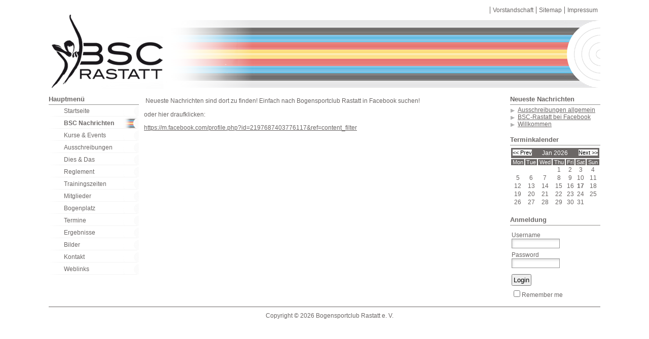

--- FILE ---
content_type: text/html; charset=UTF-8
request_url: https://www.bsc-rastatt.de/cms/index.php?option=content&task=view&id=242&-BSC-Rastatt-bei-Facebook&Itemid=73
body_size: 3262
content:
<!DOCTYPE html PUBLIC "-//W3C//DTD XHTML 1.0 Transitional//EN" "http://www.w3.org/TR/xhtml1/DTD/xhtml1-transitional.dtd">
<html xmlns="http://www.w3.org/1999/xhtml">
<head>
<script language="javascript" type="text/javascript">
    <!--
    function MM_reloadPage(init) {  //reloads the window if Nav4 resized
      if (init==true) with (navigator) {if ((appName=="Netscape")&&(parseInt(appVersion)==4)) {
        document.MM_pgW=innerWidth; document.MM_pgH=innerHeight; onresize=MM_reloadPage; }}
      else if (innerWidth!=document.MM_pgW || innerHeight!=document.MM_pgH) location.reload();
    }
    MM_reloadPage(true);
    //-->
	
  </script>
<title>BSC-Rastatt bei Facebook  - BSC Nachrichten - News - Bogensportclub Rastatt e. V.</title>
	<meta http-equiv="Content-Type" content="text/html; charset=UTF-8" />
<meta name="generator" content="Lanius CMS v0.5.2" />
<link rel="shortcut icon" href="media/favicon.png" type="image/png" />
<link rel="alternate" href="index.php?option=content&amp;task=view&amp;id=242&amp;-BSC-Rastatt-bei-Facebook&amp;Itemid=73&amp;option=user&amp;task=custom&amp;lang=de" hreflang="de" />
<script type="text/javascript" language="javascript">
/* <![CDATA[ */

function getSelectedValue( srcList ) {
	i = srcList.selectedIndex;
	if (i != null && i > -1) {
		return srcList.options[i].value;
	} else {
		return null;
	}
}

/* ]]> */
</script>
<link href="modules/css/menu.style.css" rel="stylesheet" type="text/css" media="all" />
<link href="templates/waverebirth/modules/menu.style.css" rel="stylesheet" type="text/css" media="all" />
<link href="modules/css/banner.style.css" rel="stylesheet" type="text/css" media="all" />
<link href="modules/css/eventcal.style.css" rel="stylesheet" type="text/css" media="all" />
<link href="templates/waverebirth/modules/eventcal.style.css" rel="stylesheet" type="text/css" media="all" />
<link href="modules/css/login.style.css" rel="stylesheet" type="text/css" media="all" />
	<meta name="keywords" content="Bogenschiessen Pfeil Bogen Verein," />
	<meta name="description" content="Internetpräsenz des Bogensportclubs Rastatt" />
		<link href="templates/waverebirth/template.style.css" rel="stylesheet" type="text/css" />
	<link rel="alternate" type="application/rss+xml" title="Home" href="index2.php?option=syndicate&amp;no_html=1&amp;Itemid=58" />
<link rel="sitemap" type="application/xml" title="Sitemap" href="sitemap.xml" />
<link rel="EditURI" type="application/rsd+xml" title="RSD" href="index2.php?option=remoteblog&amp;no_html=1&amp;Itemid=64" />
</head>
<body>
<center>

 
  <div id="container" style ="min-width:650px"> <!-- main container -->
 
    
    <div id="header" ><!-- header block -->
<table cellpadding="0" cellspacing="0" >
  <tr>
    <td>
		 <div id="logo"></div>
		  
		 
					<div id="bannerbox"><div class="dk_module dkmod_banner ">
						<div class="dk_content">
	    	    </div>
	  </div>
    </div>
			</td>
    <td>
		<div id="user4box"><div class="dk_module dkmod_menu topmenu">
						<div class="dk_content">
	    
<ul class="menu_mainlevel">
<li><a href="index.php?option=content&amp;pcontent=1&amp;task=view&amp;id=11&amp;Itemid=79&amp;-Impressum" class="menu_mainlevel"  title="Impressum">Impressum</a></li>
<li><a href="index.php?option=sitemap&amp;Itemid=72" class="menu_mainlevel"  title="Sitemap">Sitemap</a></li>
<li><a href="http://www.bsc-rastatt.de/cms/index.php?option=content&amp;pcontent=1&amp;task=view&amp;id=5&amp;Itemid=98&amp;-Kontakt" class="menu_mainlevel"  title="Vorstandschaft">Vorstandschaft</a></li>
</ul>	    </div>
	  </div>
    </div>				
		
	</td>
	<td width="73">
		<div id="headerRight" />
	</td>
  </tr>
</table>
    </div><!-- end header block -->

    
    <div id="middle"><!-- middle block -->
      <table border="0" cellpadding="0" cellspacing="0" >
        <tr>
          <td valign="top"  id="td_left" >
		              <div id="leftbox">
              <div class="dk_module dkmod_menu ">
							<div class="dk_header"><h3>Hauptmenü</h3></div>
						<div class="dk_content">
	    <div><a href="index.php?option=frontpage&amp;Itemid=88" class="menu_mainlevel"  title="Startseite">Startseite</a></div><div><a href="index.php?option=content&amp;task=showblog&amp;id=7&amp;Itemid=73" class="menu_mainlevel" id="active_menu" title="BSC Nachrichten">BSC Nachrichten</a></div><div><a href="index.php?option=content&amp;pcontent=1&amp;task=view&amp;id=78&amp;Itemid=112&amp;-Kurse-Events" class="menu_mainlevel"  title="Kurse &amp; Events">Kurse &amp; Events</a></div><div><a href="index.php?option=content&amp;task=showblog&amp;id=37&amp;Itemid=100" class="menu_mainlevel"  title="Ausschreibungen">Ausschreibungen</a></div><div><a href="index.php?option=content&amp;task=showblog&amp;id=62&amp;Itemid=113" class="menu_mainlevel"  title="Dies &amp; Das">Dies &amp; Das</a></div><div><a href="index.php?option=content&amp;task=showblog&amp;id=63&amp;Itemid=114" class="menu_mainlevel"  title="Reglement">Reglement</a></div><div><a href="index.php?option=content&amp;pcontent=1&amp;task=view&amp;id=6&amp;Itemid=71&amp;-Trainingszeiten" class="menu_mainlevel"  title="Trainingszeiten">Trainingszeiten</a></div><div><a href="index.php?option=content&amp;pcontent=1&amp;task=view&amp;id=7&amp;Itemid=74&amp;-Mitglieder" class="menu_mainlevel"  title="Mitglieder">Mitglieder</a></div><div><a href="index.php?option=content&amp;pcontent=1&amp;task=view&amp;id=8&amp;Itemid=75&amp;-Bogenplatz" class="menu_mainlevel"  title="Bogenplatz">Bogenplatz</a></div><div><a href="index.php?option=event&amp;Itemid=83" class="menu_mainlevel"  title="Termine">Termine</a></div><div><a href="index.php?option=content&amp;task=showblog&amp;id=43&amp;Itemid=86" class="menu_mainlevel"  title="Ergebnisse">Ergebnisse</a></div><div><a href="index.php?option=content&amp;task=showblog&amp;id=51&amp;Itemid=105" class="menu_mainlevel"  title="Bilder">Bilder</a></div><div><a href="index.php?option=content&amp;pcontent=1&amp;task=view&amp;id=5&amp;Itemid=98&amp;-Kontakt" class="menu_mainlevel"  title="Kontakt">Kontakt</a></div><div><a href="index.php?option=weblinks&amp;Itemid=106" class="menu_mainlevel"  title="Weblinks">Weblinks</a></div>	    </div>
	  </div>
    <div class="dk_module dkmod_newsfeed ">
						<div class="dk_content">
	    	    </div>
	  </div>
                </div>
                    </td>
          <td width="100%" valign="top" id="td_center" > 
            				<table cellpadding="0" cellspacing="0" >
				<tr>
				<td>
								</td>
				<td>
								</td>
				</tr>
			</table>
					<div id="content">
					  
<div class="dk_component dkcom_content">
<p>&nbsp;Neueste Nachrichten sind dort zu finden! Einfach nach Bogensportclub Rastatt in Facebook suchen!&nbsp;</p>
<p>oder hier draufklicken:</p>
<p><a href="https://m.facebook.com/profile.php?id=2197687403776117&amp;ref=content_filter">https://m.facebook.com/profile.php?id=2197687403776117&amp;ref=content_filter</a></p>
<p>&nbsp;</p><table width="98%" border="0" align="center" cellpadding="0" cellspacing="1" class="dkcom_section">	
  	  <tr><td colspan="2" style="height: 0px">&nbsp;</td></tr>
</table>

</div>
					</div>
				<table cellpadding="0" cellspacing="0" >
				<tr>
				<td>
								</td>
				<td>
								</td>
				</tr>
			</table>
		    		  </td>
          <td valign="top"  id="td_right" > 
                        <div id="rightbox">
              <div class="dk_module dkmod_latest_news ">
							<div class="dk_header"><h3>Neueste Nachrichten</h3></div>
						<div class="dk_content">
	    	<ul><li><a href="index.php?option=content&amp;task=view&amp;id=255&amp;-Ausschreibungen-allgemein&amp;Itemid=73">Ausschreibungen allgemein</a>
		</li>
		<li><a href="index.php?option=content&amp;task=view&amp;id=242&amp;-BSC-Rastatt-bei-Facebook&amp;Itemid=73">BSC-Rastatt bei Facebook </a>
		</li>
		<li><a href="index.php?option=content&amp;task=view&amp;id=10&amp;-Willkommen&amp;Itemid=73">Willkommen</a>
		</li>
			</ul>
	    </div>
	  </div>
    <div class="dk_module dkmod_eventcal ">
							<div class="dk_header"><h3>Terminkalender</h3></div>
						<div class="dk_content">
	    <table cellpadding="0" cellspacing="2" width="100%">
<tr>
<td colspan="7">
<table class="header" align="center" width="100%">
<tr>
<td colspan="2"  align="left" nowrap="nowrap"><a class="movelink" href="index2.php?option=event&amp;no_html=1&amp;redirect=1&amp;month=12&amp;year=2025&amp;Itemid=26">&lt;&lt; Prev</a></td>
<td colspan="3"  align="center" nowrap="nowrap"><span class="monthyear">Jan 2026</span></td>
<td colspan="2"  align="right" nowrap="nowrap"><a class="movelink" href="index2.php?option=event&amp;no_html=1&amp;redirect=1&amp;month=2&amp;year=2026&amp;Itemid=26">Next &gt;&gt;</a></td>
</tr>
</table>
</td>
</tr>
<tr align="center">
<td class="sunday">Mon</td>
	<td class="monday">Tue</td>
	<td class="tuesday">Wed</td>
	<td class="wednesday">Thu</td>
	<td class="thursday">Fri</td>
	<td class="friday">Sat</td>
	<td class="saturday">Sun</td>
</tr>
<tr align="center">
<td>&nbsp;</td>
<td>&nbsp;</td>
<td>&nbsp;</td>
<td>1</td>
<td>2</td>
<td>3</td>
<td>4</td>
</tr>
<tr align="center">
<td>5</td>
<td>6</td>
<td>7</td>
<td>8</td>
<td>9</td>
<td>10</td>
<td>11</td>
</tr>
<tr align="center">
<td>12</td>
<td>13</td>
<td>14</td>
<td>15</td>
<td>16</td>
<td><strong>17</strong></td>
<td>18</td>
</tr>
<tr align="center">
<td>19</td>
<td>20</td>
<td>21</td>
<td>22</td>
<td>23</td>
<td>24</td>
<td>25</td>
</tr>
<tr align="center">
<td>26</td>
<td>27</td>
<td>28</td>
<td>29</td>
<td>30</td>
<td>31</td>
<td>&nbsp;</td>
</tr>
<tr><td colspan="7" class="days"></td></tr></table>	    </div>
	  </div>
    <div class="dk_module dkmod_login ">
							<div class="dk_header"><h3>Anmeldung</h3></div>
						<div class="dk_content">
	    <script language="javascript" type="text/javascript">
function login_precheck() {
  var f=document.login;
  if ((f.username.value=='') || (f.password.value=='')) {
	if (f.username.value=='') {
		alert('Please fill the username field');
		f.username.focus();
	} else {
		alert('Please fill the password field');
		f.password.focus();
	}
	return false;
  }
  return true;
}
</script>
	<form class="dk_form" action="index.php?option=login&amp;Itemid=12" method="post" name="login" onsubmit="return login_precheck()">
          <div class="dk_content">
        	  </div>
      <div class="dk_content">
        Username<br/>
        <input type="text" name="username" class="dk_inputbox" size="10" />
      </div>
      <div class="dk_content">
        Password<br/>
        <input type="password" name="password" class="dk_inputbox" size="10" />
      </div>
	  <div class="dk_content">
      <input type="hidden" name="task" value="login" /></div>
            <div class="dk_content"><input type="submit" class="dk_button" value="Login" /></div>
	      <div class="dk_content"><label for="remember"><input id="remember" type="checkbox" name="remember" class="dk_inputbox" value="true" />Remember me</label></div>
	</form>
		    </div>
	  </div>
                </div>
                      </td>
        </tr>
      </table>
    </div><!-- end middle block -->
   
    
    <div  id="footer"><!-- footer block -->
      <table cellpadding="0" cellspacing="0" >
        <tr>
          <td>
		  <div id="copyright">Copyright &copy; 
		  2026 Bogensportclub Rastatt e. V.		  </div>
		  </td>
        </tr>
      </table>
    </div><!-- end footer block -->
  </div><!-- end main container -->
  </center>
</body>
</html>


--- FILE ---
content_type: text/css
request_url: https://www.bsc-rastatt.de/cms/modules/css/menu.style.css
body_size: 8
content:
.dkmod_menu  a.menu_mainlevel  {
  display          : block;
  width            : auto !important;
}




--- FILE ---
content_type: text/css
request_url: https://www.bsc-rastatt.de/cms/templates/waverebirth/modules/menu.style.css
body_size: 2876
content:

/* MAIN MENU - LEFT */
#leftbox a.menu_mainlevel {
text-decoration: none;
text-align:left;
padding:5px 0px 5px 30px;
/*padding:8px;*/
/*border-left       : 1px solid #333333;
border-right       : 1px solid #333333;*/
/*border-top       : 1px solid #CBCAB3;*/
/*border-bottom    : 1px solid #333333;*/
color:#6b6766;
/*background-color : #EC8000;*/
  background : url(../images/boff.png) ;

}
#leftbox a.menu_mainlevel:hover {
font-weight      : bold;
padding:5px 0px 5px 30px;
/*color:#ea6961;*/
/*background-color : #ffffff;*/
/*background : url(../images/bon.png) ;*/

}
#leftbox #active_menu {
font-weight      : bold;
padding:5px 0px 5px 30px;
/*color  : #ea6961;*/
/*background-color : #ffffff;*/
background : url(../images/bon.png) ;
}
/* MAIN MENU - RIGHT */
#rightbox a.menu_mainlevel {
text-decoration: none;
text-align:left;
padding:5px 0px 5px 30px;
/*padding:8px;*/
/*border-left       : 1px solid #333333;
border-right       : 1px solid #333333;*/
/*border-top       : 1px solid #CBCAB3;*/
/*border-bottom    : 1px solid #333333;*/
color:#6b6766;
/*background-color : #EC8000;*/
  background : url(../images/boff.png) ;

}
#rightbox a.menu_mainlevel:hover {
/*font-weight      : bold;*/
padding:5px 0px 5px 30px;
color:#E85A0E;
/*background-color : #ffffff;*/
/*background : url(../images/bon.png) ;*/

}
#rightbox #active_menu {
font-weight      : bold;
padding:5px 0px 5px 30px;
/*color  : #E85A0E;*/
/*background-color : #ffffff;*/
background : url(../images/bon.png) ;
}

/* TOP MENU */
.topmenu{
  display: block;
}
ul.menu_mainlevel{
  list-style : none;
  padding:0px;
  margin:0px;
  color:#6b6766;
}
.topmenu ul.menu_mainlevel li{
  float:right;
  padding:0px 5px 0px 5px;
 /* margin:2px;*/
/*  padding-left: 10px;
  padding-right: 10px;*/

	border-left  : 1px solid #6b6766;
   /* border-top	: 1px solid #800000;
  border-right: 1px solid #800000;
  border-bottom: 1px solid #800000;*/

 /*background : url(../images/topbut.png) ;*/
  background-image:none;
/*  background-color: #e5e5e5;*/
  
}
ul.menu_mainlevel li a{
  text-decoration:none;
  /*color:#333333;*/
   color:#6b6766;
}
ul.menu_mainlevel li a:hover{
  padding:0px 0px 0px 0px;
 /* background-color: #ffffff;*/

}



.dkmod_menu a.menu_sublevel {
text-decoration: none;
  /*display: block;*/
  width: auto; 
  padding: 0px 0px 0px 10px;
 /* background-color : #cafaff;*/
  color:#6b6766;
 /* border-left       : 1px solid #ffffff;
  border-top       : 1px solid #ffffff;
  border-bottom    : 1px solid #999999;
  border-right       : 1px solid #999999;*/
}
.dkmod_menu a.menu_sublevel:hover {
text-decoration: none;
  /*display: block;*/
   padding: 0px 0px 0px 10px;
  background-color : #ffffff;
  color:#6b6766;
 /* border-left       : 1px solid #ffffff;
  border-top       : 1px solid #ffffff;
  border-bottom    : 1px solid #999999;
  border-right       : 1px solid #999999;*/
}

#leftbox #active_menu.menu_sublevel {
background-image: none;
padding:0px 0px 0px 10px;
}

--- FILE ---
content_type: text/css
request_url: https://www.bsc-rastatt.de/cms/modules/css/banner.style.css
body_size: -77
content:
.dkmod_banner
{}



--- FILE ---
content_type: text/css
request_url: https://www.bsc-rastatt.de/cms/modules/css/eventcal.style.css
body_size: -75
content:
.dkmod_eventcal
{
}


--- FILE ---
content_type: text/css
request_url: https://www.bsc-rastatt.de/cms/templates/waverebirth/modules/eventcal.style.css
body_size: 456
content:
.dkmod_eventcal 

{ }



.dkmod_eventcal a.movelink

{

  font-size:11px;

  color       : #000000;

  background-color : #ffffff;

  text-decoration:none;

}

.dkmod_eventcal table.header

{

  background-color : #6b6766;

}

.dkmod_eventcal span.monthyear

{

  color       : #ffffff;

}

.dkmod_eventcal td.sunday, td.monday, td.tuesday, td.wednesday, td.thursday, td.friday, td.saturday

{

  font-size:11px;

  color       : #ffffff;

  background-color : #6b6766;

}

.dkmod_eventcal .daylink

{

  background-color : #6b6766;color:#ffffff;

}



--- FILE ---
content_type: text/css
request_url: https://www.bsc-rastatt.de/cms/modules/css/login.style.css
body_size: -4
content:
.dkmod_login .dk_content
{
  padding-top:1px;
  padding-bottom:1px;
  padding-left:1px;
}



--- FILE ---
content_type: text/css
request_url: https://www.bsc-rastatt.de/cms/templates/waverebirth/template.style.css
body_size: 5996
content:
/************************************/
/************ GENERIC CLASS**********/
/************************************/

body{width: 100%;height: 100%;margin: 0px;padding:0px;
font-family : Arial, Verdana, Geneva, Helvetica, sans-serif;font-size: 77%;
color:#6b6766;
}

table {width:100%;}
td {vertical-align: top;}
ul, li{margin:0px;padding: 0px;}
ul {  padding-left : 0px;  list-style  : none;}

li { padding-left  : 15px;  padding-top : 0px; background-image : url(images/bullet.png) ;  background-repeat: no-repeat; background-position: 0px 3px;}

a:link, a:visited {font-size : 12px; color : #6b6766;}
a:hover { font-size : 12px; color: #6b6766; }  
hr { height : 1px;  width : 100%;}
input,select, textarea, textarea.dk_inputbox, option{ }
h1,h2,h3,h4,h5,h6 {  padding: 0px 0px 0px 0px;}

/***********************************/
/******* GLOBAL LANIUS CLASS ********/
/***********************************/

/* shared */

a.readon:link, a.readon:visited {padding:2px 4px 2px 4px;font-size:11px;color:#333333; 
text-decoration  : none; border : 1px solid #AABBBF;background-color : #E6E6E6;}

a.readon:hover { background-color : #efefef;}
.dk_aligncenter{text-align:center;}
.dk_alignleft{text-align:left;}
.dk_alignright{text-align:right;}
.dk_category-icons{ margin-right:10px;}
.dkcom_section { clear:both; }

.dkcom_section .dk_header {width: 100%; padding:11px 0px 3px 0px; margin: 0;
font-family  : Arial, Verdana, Geneva, Helvetica, sans-serif;
font-size  : 11px;font-weight : bold; text-align:left; color  : #6b6766; border-bottom  : 1px solid #eeeeee;}

.dkcom_tablerow1 td{ padding:5px 2px 5px 2px; background : #e9e9e9;}
.dkcom_tablerow2 td{ padding:5px 2px 5px 2px;  }
.dkcom_tableheader { padding:5px 2px 5px 2px; color  : #6b6766;}
/* modules */

.dk_module{width:100%; margin : 5px 0px 10px 0px;}
.dk_module .dk_content{padding : 3px 0px 3px 0px; }

.dk_module .dk_header h3 { width: 100%; padding:3px 0px 3px 0px; margin: 0;
font-family : Arial, Verdana, Geneva, Helvetica, sans-serif;
font-size  : 13px; font-weight : bold; text-align : left;
border-bottom      : 1px solid #92918f; color : #6b6766;}

.dkmod_search .dk_content{ padding:0px 0px 0px 0px; border:0px;}
.dkmod_banner .dk_content{ padding:0px 0px 0px 0px; border:0px;}
.dkmod_menu .dk_content{ padding:0px 0px 0px 0px;}
.dkmod_search .dk_inputbox {background-image:none; background-color:#eeeeee;color : #e5e5e5;}

/* components */
.dkcom_forum .dkcom_tablerow1 td{  border-bottom    : 1px solid #999999; }

.dk_component{width:100%;}
.dk_component .dk_content{padding : 1px 0px 3px 0px; } 
.dk_component .dk_header h2{width: 100%; padding:11px 0px 3px 0px; margin: 0;
font-family : Arial, Verdana, Geneva, Helvetica, sans-serif; font-size  : 11px;font-weight  : bold;
color  : #6b6766; text-align   : left; border-bottom  : 1px solid #eeeeee; }

/* form object */

.dk_form .dk_content{padding : 3px 3px 3px 3px; border:0;}
.dk_button{ padding : 2px;}
.dk_inputbox{  background-image   :url(images/inputback.jpg);  border : 1px solid #999999;}
.dk_radio{}
.dk_select{}

a.pathway:link, a.pathway:visited { color: #e5e5e5;  font-size : 12px; font-weight:bold;padding-left : 0px; text-decoration:none;}
a.pathway:hover { color: #ff9900; font-size : 12px; font-weight:bold; padding-left : 0px;}

td#td_left {} /* left column */
td#td_center {} /* center column */
td#td_right {} /* right column */

/****************************************/
/******** TEMPLATE DESIGN CLASS *********/
/****************************************/

/* main blocks */

div#container{width:85%;margin-top:40px; /*border:dotted 3px;*/}

div#header{position:relative;top:0px;left:0px;width:100%;height:140px;
background : url(images/bk.png) #ffffff repeat-x;/*border:dotted 3px;*/}

div#headerRight{position:absolute;top:0px;right:0px;width:73px;height:133px; 
background : url(images/topright.png) #ffffff no-repeat; /*background-position:right;border:dotted 3px;*/}

div#pathway{padding:4px;text-align:left;color: #6b6766;font-size : 12px;font-weight:bold;
background-color:#663300;	border:solid 1px;	border-color:#000000; /*border:dotted 3px;*/}

div#middle{width:100%;	text-align: left;/*border:dotted 3px;*/}

div#footer{position:relative;top:0px;left:0px;width:100%;height:30px;
border-top:solid 1px;border-color:#6b6766;padding: 2px 0px 2px 0px;	/*border:dotted 3px;*/}

/*********** BOX POSITIONS (header)**************/
div#logo{position:absolute;top:-25px;left:0px;width: 500px;height:175px;
background : url(images/logo.png) no-repeat;	/*border:dotted 3px; */}

div#date{position:absolute;text-align:left;top:-20px;left:0px;width: 180px;
font-size : 10px; color: #6b6766;font-family:verdana;/*border:dotted 3px;*/}

div#insetbox{position:absolute;width:250px;top:0px;left:220px;/*border:dotted 3px;*/}

div#bannerbox{position:absolute;top:0px;right:3px;text-align:right;/*border:dotted 3px;*/}

div#user4box{position:absolute;width: 345px;top:-32px;right:0px;/*border:dotted 3px;*/}

div#user3box{position:absolute;text-align:right;top:85px;right:3px;/*border:dotted 3px;*/}

div#titlebox{position:absolute;bottom:5px;left:120px;color: #6b6766;  
font-size : 24px;font-weight:bold;/*border:dotted 3px;*/}

/************* BOX POSITIONS  (middle) ***************/

div#leftbox{width: 178px;/*border:dotted 3px;*/}

div#topbox{margin : 0px 10px 0px 10px;/*border:dotted 3px;*/}

div#user1box{margin : 0px 10px 0px 10px;/*border:dotted 3px;*/}

div#user2box{margin : 0px 10px 0px 10px;/*border:dotted 3px;*/}

div#content{margin : 0px 10px 10px 10px;/*border:dotted 3px;*/}

div#user5box{margin : 0px 10px 0px 10px;/*border:dotted 3px;*/}

div#user6box{margin : 0px 10px 0px 10px;/*border:dotted 3px;*/}

div#bottombox{margin : 0px 10px 0px 10px;/*border:dotted 3px;*/}

div#rightbox{width: 178px;/*border:dotted 3px;*/}

/* BOX POSITIONS  (footer)*/

div#copyright{position:absolute;top:10px;left:10px;width: 100%;
height:60px;text-align:center;color: #6b6766; /*border:dotted 3px;*/}

div#powered{position:absolute;top:10px;right:10px;width: 50%;
height:60px;text-align:right;color: #333333; /*border:dotted 3px;*/}





